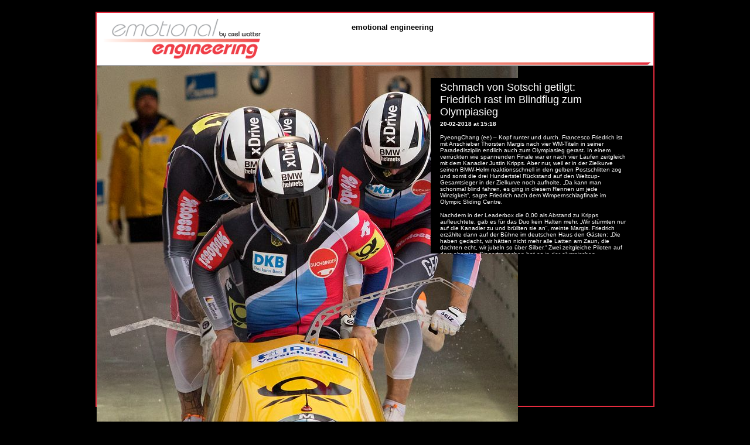

--- FILE ---
content_type: text/html
request_url: http://www.emotionalengineering.net/pages/posts/schmach-von-sotschi-getilgt-friedrich-rast-im-blindflug-zum-olympiasieg233.php
body_size: 2644
content:

<!DOCTYPE html PUBLIC "-//W3C//DTD XHTML 1.1//EN" "http://www.w3.org/TR/xhtml11/DTD/xhtml11.dtd">
<html>

<head>
	<meta http-equiv="Content-Type" content="text/html; charset=utf-8" />
	<meta name="description" content=""/>
	<meta name="keywords" content=""/> 
	<meta name="author" content="author"/> 
	<link rel="stylesheet" type="text/css" href="http://www.emotionalengineering.net/templates/emotional/default.css" media="screen"/>
	<title>emotional engineering - Die offizielle Website - News</title>
<script type="text/javascript" src="http://www.emotionalengineering.net/modules/output_filter/js/mdcr.js"></script>
</head>

<body>

<div id="frame">			
	<div id="header">
		<div id="left">
			<a href="http://www.emotionalengineering.net"><img src="http://www.emotionalengineering.net/templates/emotional/img/logo.png"  height="68" width="270" /></a>
		</div>
		
		<div id="right">   
        <div class="nav_main">
<!-- show_menu2 -->
 
    <a  href="http://www.emotionalengineering.net">emotional engineering</a>    
 

</div> <br />
        <div class="clearer"></div>
        <div class="nav_sub">
<!-- show_menu2 -->
 </div>
  		   <div class="clearer"></div>
    </div>
  	
	</div>	


  <div id="container">	
	 
    <div class="content"><a id="wb_section_92" name="wb_section_92"></a><table cellpadding="0" cellspacing="0" border="0" width="90%">
<tr>
<td height="30"><h1>Schmach von Sotschi getilgt: Friedrich rast im Blindflug zum Olympiasieg  </h1></td>
<td rowspan="3" style="display: none"><img src="" alt="" /></td>
</tr>
<tr>
<td valign="top"><b>20-02-2018 at 15:18</b></td>
</tr>
<tr style="display: none">
<td valign="top"><a href="http://www.emotionalengineering.net/pages/news.php">News</a> >> <a href="http://www.emotionalengineering.net/pages/news.php?g=0"></a></td>
</tr>
</table>
<p style="text-align: justify;"><p>PyeongChang (ee) &ndash; Kopf runter und durch. Francesco Friedrich ist mit Anschieber Thorsten Margis nach vier WM-Titeln in seiner Paradedisziplin endlich auch zum Olympiasieg gerast. In einem verr&uuml;ckten wie spannenden Finale war er nach vier L&auml;ufen zeitgleich mit dem Kanadier Justin Kripps. Aber nur, weil er in der Zielkurve seinen BMW-Helm reaktionsschnell in den gelben Postschlitten zog und somit die drei Hundertstel R&uuml;ckstand auf den Weltcup-Gesamtsieger in der Zielkurve noch aufholte. &bdquo;Da kann man schonmal blind fahren, es ging in diesem Rennen um jede Winzigkeit&ldquo;, sagte Friedrich nach dem Wimpernschlagfinale im Olympic Sliding Centre.&nbsp;</p>
<p class="MsoNormal">Nachdem in der Leaderbox die 0,00 als Abstand zu Kripps aufleuchtete, gab es f&uuml;r das Duo kein Halten mehr. &bdquo;Wir st&uuml;rmten nur auf die Kanadier zu und br&uuml;llten sie an&ldquo;, meinte Margis. Friedrich erz&auml;hlte dann auf der B&uuml;hne im deutschen Haus den G&auml;sten: &bdquo;Die haben gedacht, wir h&auml;tten nicht mehr alle Latten am Zaun, die dachten echt, wir jubeln so &uuml;ber Silber.&ldquo; Zwei zeitgleiche Piloten auf dem obersten Siegertreppchen hat es in der olympischen Bobgeschichte nur 1998 in Nagano gegeben. Damals holte mit Pierre Lueders ebenfalls ein Kanadier zeitgleich mit dem Italiener G&uuml;nther Huber Gold. V&ouml;llig fertig war nach dem Wettkampf auch Cheftrainer Ren&eacute; Spies: &bdquo;Was f&uuml;r ein Wahnsinnsrennen, so etwas habe ich noch nicht erlebt. Doch ich hatte im Vorfeld immer wieder gesagt, bei Olympia wird es so eng wie noch nie.&ldquo;&nbsp;</p>
<p class="MsoNormal">Er hatte das Drama und Desaster vor vier Jahren als Co-Trainer von Christoph Langen miterlebt, als die Deutschen erstmals seit 50 Jahren ohne Medaille im Bob geblieben sind. &bdquo;Danach haben wir hart gearbeitet, in jedem Bereich, an jeder Front. Nun haben wir Gold und alles richtig gemacht&ldquo;, sagte der Winterberger.&nbsp;</p>
<p class="MsoNormal">Der starke Lette Oskars Melbardis holte Bronze und heulte vor Freude. Getr&ouml;stet wurde er von Johannes Lochner, der zur Halbzeit der Rennen selbst auf Rang drei gelegen hatte. Mit Anschieber Christopher Weber fiel er auf Rang f&uuml;nf zur&uuml;ck. Vor ihm landete der ehemalige Rodler Nico Walther mit Christian Poser. Friedrichs Vereinskollege aus Oberb&auml;renburg hatte nach dem ersten Tag noch gef&uuml;hrt. &bdquo;Na klar bin ich entt&auml;uscht, h&auml;tte gerne eine Medaille gewonnen. Doch im Zweierbob wissen wir immer, dass man auch Gl&uuml;ck braucht. Nun greifen wir im Viererbob voll an&ldquo;, sagte Walther. Der Berchtesgadener Lochner, der wie Friedrich fr&uuml;hzeitig als Talent von BSD-Sponsor Buchbinder gef&ouml;rdert wurde, freute sich als fairer Sportler mit Friedrich. &bdquo;Der Franz ist so best&auml;ndig in dieser Disziplin seit Jahren, er hat es wie kein anderer verdient. Ich habe die Kurve neun einfach nicht getroffen, da reicht es dann mit dem Material nicht, um das unten noch aufzuholen&ldquo;, sagte Lochner. (ee)</p>
<p class="MsoNormal">&nbsp;</p>
<p class="MsoNormal"><img src="http://www.emotionalengineering.net/media/2018_Francesco%20Friedrich%20und%20Thorsten%20Margis.jpg" width="300" height="282" alt="" /><o:p></o:p></p><a href="http://www.emotionalengineering.net/pages/news.php">Zur�ck</a>
<p> </p></div>      
           <div id="main">	
    <a id="wb_section_94" name="wb_section_94"></a><p><img src="http://www.emotionalengineering.net/media/2018_Koenigssee_01.jpg" width="719" height="950" alt="" /></p>	  </div>
	</div>
</div>
</div>
<p align="center"><font face="Verdana" size="1"><br>
� emotional engineering | Alle Rechte vorbehalten. | Realisation:<a class="no_underline" target="_blank" href="http://www.konzept-medienhaus.de">
KONZEPT� full-service medienhaus</a></font></p>

</body>
</html>

--- FILE ---
content_type: text/css
request_url: http://www.emotionalengineering.net/templates/emotional/default.css
body_size: 996
content:


/* standard elements */
html {min-height: 100%;}

* {
	margin: 0;
	padding: 0;
}

a {
  color: #fff;
  text-decoration: underline;
}
a:hover {color: #E0E0E0;}

.no_underline {
	text-decoration: none;
	color: #444;
}

body {
	background: #000;
	color: #444;
	font: normal 62.5% arial,sans-serif;
}

p,code,ul {padding-bottom: 1.2em;}

h1 {
	font: normal 1.8em Tahoma,sans-serif;
	margin-bottom: 4px;
}

h1,h2,h3 {padding-top: 6px;}

/* misc */
.clearer {clear: both;}

.left {float: left;}

.right {float: right;}

/* structure */
#frame {
  border: 2px solid #E62B3E;
  width: 950px;
  margin: 0 auto;
  margin-top: 20px;
}

/* header */
#header {
	background:#fff url(img/headerback.png) bottom right no-repeat;
	height: 75px;
	margin: 0 auto;
	padding: 10px 10px 5px;
	width: 930px;
}
#header #left {
  float: left;
	text-align: center;	
	width: 240px;
}
#header #right {
  float: right;
	text-align: center;	
	width: 520px;
  color: #000;
	height: 41px;
  text-transform:lowercase;
}
#header #right p, #header #right h2 {padding: 0 16px;}
#header #right h2 {padding-top: 16px; font: normal 1.6em "Trebuchet MS",sans-serif;}

/* navigation */

#right a {
  color: #000;
	display: block;
	float: left;
  font-weight:bold;
	line-height: 30px;
	
	text-decoration: none;
}
#right a:hover, #right a.active{ 
  color: #E62B3E;
  text-decoration: none;
}
#right .nav_main a {
font-size: 1.3em;
padding: 0 15px;
}
#right .nav_sub a {
  color: #E62B3E;
font-size: 1.1em;
padding: 0;
padding-left: 13px;

}  
#right .nav_sub a:hover, #right .nav_sub a.subactive{ 
  color: #E62B3E;
  text-decoration: underline;
} 


#container {
  position:relative;
	background: #000;
	padding: 0;
	width: auto;
  height: 580px;
  border-top: 1px solid #000;
  font-family: arial;
  color: #fff;
}
/* main */
#main {
margin:0;
padding:0;
}
img {
border: none 0;
}
table {
margin:0;
padding:0;
}
/* content */
.content {
  font-family: verdana, sans-serif;
  position: absolute;
  top:20px;
  left:570px;
  overflow: auto;
	padding: 0 16px;
	width: 320px;
  height:300px;
  background: #000;
  color:#fff;
  font-size: 1.0em;
}
.content_gal{
  font-family: verdana, sans-serif;
  position: absolute;
  top:10px;
  left:10px;
  overflow: auto;
	padding: 0 16px;
	width: 950px;
  height:690px;
  background: transparent;
  color:#000;
  font-size: 1.0em;
}
.content .descr {
	color: #664;
	font-size: 0.9em;
	margin-bottom: 6px;
}
 .content li {
	margin-left: 18px;
} 
/* footer */
.footer {
	background: url(img/bgfooter.gif) repeat-x;
	color: #FFF;
	font: bold 1em sans-serif;
	line-height: 39px;
	text-align: center;
}
.footer a,.footer a:hover {color: #FFF;}

--- FILE ---
content_type: application/javascript
request_url: http://www.emotionalengineering.net/modules/output_filter/js/mdcr.js
body_size: 345
content:

// $Id: mdcr.js 793 2008-04-03 15:48:49Z doc $


function mdcr(a,b) {
  location.href=sdcr(a,b);
}

function sdcr(a,f) {
  var b = a.charCodeAt(a.length-1) -97;
  var c=""; var e; var g;
  
  for(var d=a.length-2; d>-1; d--) {
    if(a.charCodeAt(d) < 97) {
      switch(a.charCodeAt(d)) {
        case 70: g=64; break;
        case 90: g=46; break;
        case 88: g=95; break;
        case 75: g=45; break;
        default: g=a.charCodeAt(d); break;
      }
      c+=String.fromCharCode(g)
    } else {
      e=(a.charCodeAt(d) - 97 - b) % 26;
      e+=(e<0 || e>25) ? +26 : 0;
      c+=String.fromCharCode(e+97);
    }
  }
  return "mailto:"+c+f;
}